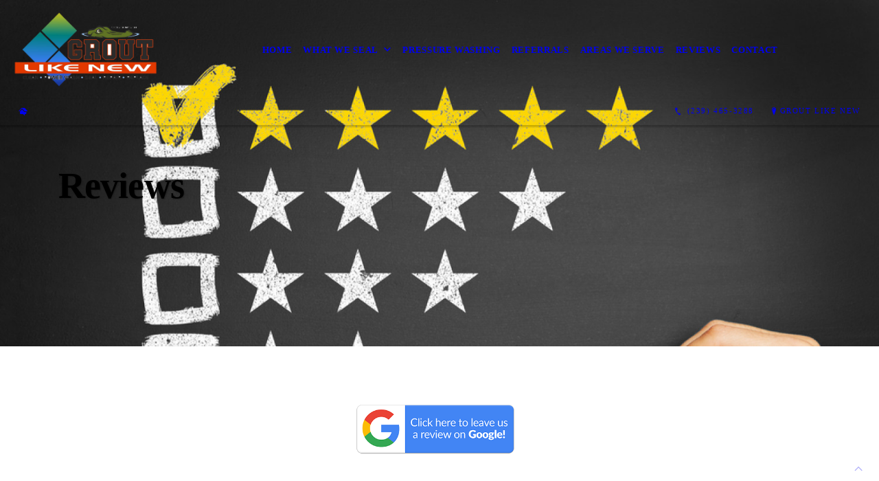

--- FILE ---
content_type: text/html; charset=UTF-8
request_url: https://groutlikenewswfl.com/reviews/
body_size: 9751
content:
<!DOCTYPE html>
<!DOCTYPE html PUBLIC "-//W3C//DTD HTML 4.01 Transitional//EN" "http://www.w3.org/TR/html4/loose.dtd">

<html lang="en" class="ts_v3 charlotte_theme tsTheme_17 luna_theme unknown-os" ng-app="themeApp" >
<head>
	<meta http-equiv="Content-Type" content="text/html; charset=utf-8">
    <meta http-equiv="X-UA-Compatible" content="IE=Edge">
    <meta name="viewport" content="width=device-width, initial-scale=1.0, user-scalable=no" />
    <title>Reviews | Grout Like New</title>

    <!-- preconnecting / preloading -->
    <link rel="preconnect" as="style" id="jquery-ui-css-preload" href="//ajax.googleapis.com/ajax/libs/jqueryui/1.11.2/themes/smoothness/jquery-ui.min.css?ver=248_11" crossorigin/>
    <!-- end of preconnecting / preloading -->

    <!-- links to styles -->
    <link rel="stylesheet" id="jquery-ui-css"  href="//ajax.googleapis.com/ajax/libs/jqueryui/1.11.2/themes/smoothness/jquery-ui.min.css?ver=248_11" type="text/css" media="all" />


    <!-- from beacon-easton theme definition front_actions() -->
    <link rel="preconnect" id="Source-Sans-Pro-css-preconnect" href="https://fonts.googleapis.com/css?family=Source+Sans+Pro%3A400%2C700&#038;ver=248_11" />
<link rel="stylesheet" id="Source-Sans-Pro-css" href="https://fonts.googleapis.com/css?family=Source+Sans+Pro%3A400%2C700&#038;ver=248_11" type="text/css" media="all"/>
<link rel="stylesheet" id="theme-css" href="https://groutlikenewswfl.com/cms_websites/css/dist/beacon-theme_charlotte/theme.css?ver=1" type="text/css" media="all and (min-width:0px)"/>
<link rel="stylesheet" id="customize-css" href="https://groutlikenewswfl.com/cms_websites/cms_theme_custom_css.php?ver=248_11" type="text/css" media="all"/>
<!-- from _the_list -->

    <!-- general links to JS for all themes-->
    <!-- <script type="text/javascript" src="https://code.jquery.com/jquery-1.12.4.min.js"></script> -->
    <!-- <script type="text/javascript" src="https://code.jquery.com/jquery-migrate-1.4.1.min.js"></script> -->
    <!-- <script type="text/javascript" src="https://tsm-js.s3.amazonaws.com/jquery.validate.js?ver=248_11"></script> -->
    <!-- <script type="text/javascript" src="https://ajax.googleapis.com/ajax/libs/jqueryui/1.11.2/jquery-ui.min.js?ver=248_11"></script> -->
    <!-- from current/wp-content/themes/tsm-theme-1/plugins/_the_list/_the_list.php -->
    <!-- <script type="text/javascript" src="https://tsm-js.s3.amazonaws.com/jquery.sonar.min.js?ver=248_11"></script> -->
    <!-- <script type="text/javascript" src="https://groutlikenewswfl.com/wp-content/themes/beacon-easton/js/nwmatcher.js"></script> -->
    <!-- <script type="text/javascript" src="https://groutlikenewswfl.com/wp-content/themes/beacon-easton/js/modernizr-custom-11917.js"></script> -->

    <script type="text/javascript" src="https://groutlikenewswfl.com/cms_websites/js/dist/shared/external/scripts.min.js"></script>

<script type="text/javascript" src="https://groutlikenewswfl.com/cms_websites/tools/AdminBarAnalytics/js/external-tracking.min.js"></script>
<link rel="shortcut icon" sizes="16x16 32x32 64x64" href="/files/2023/09/TS-App-logo.png?w=196&h=196&zc=0">
<meta property="og:image" content="/files/shutterstock/2024/05/shutterstock_252218929_1715702305_e158a6b3e077cdb7f5923c5cb50395edcf.jpg"/>
<meta property="og:title" content="Reviews | Grout Like New"/>
<meta property="og:site_name" content="Grout Like New"/>
<meta property="og:type" content="website"/>
<meta property="og:url" content="https://groutlikenewswfl.com/reviews"/>
<meta property="og:description" content=""/>
<meta name="description" itemprop="description" content="" />
<link rel="canonical" href="https://groutlikenewswfl.com/reviews" />
<link rel="stylesheet" id="custom-css-css" href="https://groutlikenewswfl.com/cms_websites/cms_custom_css.php?ver=248_11" type="text/css" media="all"/>
<!-- Conversion Pixel - TI GROUTL001_NC_Charlotte_Grout Like New_CV Pixel - DO NOT MODIFY -->
<script src="https://secure.adnxs.com/px?id=1730041&t=1" type="text/javascript"></script>
<!-- End of Conversion Pixel -->


<!-- Segment Pixel - [object Object] - DO NOT MODIFY -->
<script src="https://secure.adnxs.com/seg?t=1&add=35108694" type="text/javascript"></script>
<!-- End of Segment Pixel -->






<script>
(function($) {
/*** Copyright 2012, Digital Fusion Licensed under the MIT license. http://teamdf.com/jquery-plugins/license/ @author Sam Sehnert@desc A small plugin that checks whether elements are within the user visible viewport of a web browser. only accounts for vertical position, not horizontal.*/
$.fn.visible = function(partial) {

var $t            = $(this),
$w            = $(window),
viewTop       = $w.scrollTop(),
viewBottom    = viewTop + $w.height(),
_top          = $t.offset().top,
_bottom       = _top + $t.height(),
compareTop    = partial === true ? _bottom : _top,
compareBottom = partial === true ? _top : _bottom;

return ((compareBottom <= viewBottom) && (compareTop >= viewTop));

};
})(jQuery);

$(window).scroll(function(event) {
$(".tsD_comeIn .tsI").each(function(i, el) {
var el = $(el);
if (el.visible(true)) {
el.addClass("come-in"); 
} 
});
});

$(window).scroll(function(event) {
$(".tsD_slideInRight .tsI").each(function(i, el) {
var el = $(el);
if (el.visible(true)) {
el.addClass("slide-in-right"); 
} 
});
});

$(window).scroll(function(event) {
$(".tsD_slideInLeft").each(function(i, el) {
var el = $(el);
if (el.visible(true)) {
el.addClass("slide-in-left"); 
} 
});
});
</script>
<script type="text/javascript">
//<![CDATA[
    var b2b = {
        'isTestingUser' : 0,
        'tag':'248_11',
        'theme': 'beacon-theme_charlotte',
        'blog_id': '',
        'website_id': 79136,
        'CID':'', // later
        'gaId':'Enter GA ID',
        'page_type': '',
        'isPage': '',
        'post_id': '864275',
        'home_url':'https://groutlikenewswfl.com',
        'admin_url':'',
        'plugins_url':'',
        'basename':'index.php',
        'isMobile':0,
        'isTablet':0,
        'isFrontPage': 0,
        'isPost':0,
        'isSuperAdmin':0,
        'isBeacon':1,
        'isB2Badmin':0,
        'hasStore':0,
        'primary_menu': 0 ,
        'qstr':[],
        'containerClasses':{},
        'post_password_required':0,
        'onFly':0
    };
//]]>
</script>
    <script type="text/javascript">
				window.b2b = window.b2b || {};
				window.b2b.GA = {"accounts":["Enter GA ID","UA-26792682-1"]};
		</script>
<script type="text/javascript">
    var analyticsFileTypes = [''];
    var analyticsSnippet = 'enabled';
</script>

<script type="text/javascript">
    var _gaq = _gaq || [];
    _gaq.push(['_setAccount', 'Enter GA ID']);
    _gaq.push(['_addDevId', 'i9k95']); // Google Analyticator App ID with Google
    _gaq.push(['_setCampaignCookieTimeout', 0]);

    _gaq.push(['_trackPageview']);

    _gaq.push(['_setAccount', 'UA-26792682-1']);
_gaq.push(['_setCampaignCookieTimeout', 0]);
_gaq.push(['_trackPageview']);

    (function() {
        var ga = document.createElement('script'); ga.type = 'text/javascript'; ga.async = true;
        ga.src = ('https:' == document.location.protocol ? 'https://ssl' : 'http://www') + '.google-analytics.com/ga.js';
        var s = document.getElementsByTagName('script')[0]; s.parentNode.insertBefore(ga, s);
    })();
</script>

        <!-- Master Google tag (gtag.js) -->
            <script async src="https://www.googletagmanager.com/gtag/js?id=G-PF8RFHR03F"></script>
            <script>
            window.dataLayer = window.dataLayer || [];
            function gtag(){dataLayer.push(arguments);}
            gtag('js', new Date());
            gtag('config', 'G-PF8RFHR03F');
        </script>


            <!-- Ga4 Script-->
            <!-- Elapsed Time: 0.0023298263549805s -->
            <script async src="https://www.googletagmanager.com/gtag/js?id=G-HEMSCTZW5Z"></script>
            <script> window.dataLayer = window.dataLayer || []; function gtag(){dataLayer.push(arguments);} gtag('js', new Date()); gtag('config', 'G-HEMSCTZW5Z'); </script>


        <!-- Custom CTC & CTD events -->
        <script>
            document.addEventListener('DOMContentLoaded', function () {
                document.querySelectorAll("a[href^='tel']").forEach(function(el){
                    el.addEventListener('click', function (event) {
                        gtag('event', 'call_click');
                    });
                });
                document.querySelectorAll("a[href^='https://maps.google.com/maps']").forEach(function(el){
                    el.addEventListener('click', function (event) {
                        gtag('event', 'directions_click');
                    });
                });
            }, false);
        </script>

</head>
<body id="top"class="tsi-app-active page page-id-864275 page-template-default ve-iframe beacon unknown">
<div id="wrapper" class="tsW">
    <header class="tsH expand">
        <div class="tsH_wrp">
            
<div id='_the_logo' class='_is_plugin header-logo' slug='_the_logo' data-extra-args='{"section":"header"}'>
<h2 class='logo logo-v2'>
<div data-numslots="1" class="logo-variation logo-variation-header"><div  class="logo-slot pct100 slot_0 slot-type-image align-center"><a class="ve_no_url" href="https://groutlikenewswfl.com" title="Grout Like New" rel="home"><img  src="/files/2023/09/Logo.png" /></a></div></div><div data-numslots="1" class="logo-variation logo-variation-mobile"><div  class="logo-slot pct100 slot_0 slot-type-image align-center"><a class="ve_no_url" href="https://groutlikenewswfl.com" title="Grout Like New" rel="home"><img  src="/files/2023/09/Logo.png" /></a></div></div>
</h2></div>
            <div id="access" class="original_access">
                <div class="menu align-center">
            <ul id="menu-primary-menu" rel="dennis" class="sf-menu sf-menu_bg"><li class=" menu-item menu-item-903520 menu-item-object-page menu-item-type-  page_item page-item-811063" id="menu-item-903520"><a href="https://groutlikenewswfl.com/">Home</a></li><li class=" menu-item menu-item-has-children menu-item-903536 menu-item-object-custom menu-item-type-custom " id="menu-item-903536"><a href="#">What we Seal</a><ul class="sub-menu"><li class=" menu-item menu-item-903530 menu-item-object-page menu-item-type-post_type " id="menu-item-903530"><a href="https://groutlikenewswfl.com/tile-and-grout/">Tile and Grout</a></li><li class=" menu-item menu-item-903531 menu-item-object-page menu-item-type-post_type " id="menu-item-903531"><a href="https://groutlikenewswfl.com/flooring/">Flooring</a></li><li class=" menu-item menu-item-903532 menu-item-object-page menu-item-type-post_type " id="menu-item-903532"><a href="https://groutlikenewswfl.com/stone-and-brick/">Stone and Brick</a></li></ul>
                        </li><li class=" menu-item menu-item-903533 menu-item-object-page menu-item-type-post_type " id="menu-item-903533"><a href="https://groutlikenewswfl.com/pressure-washing/">Pressure Washing</a></li><li class=" menu-item menu-item-903534 menu-item-object-page menu-item-type-post_type " id="menu-item-903534"><a href="https://groutlikenewswfl.com/referrals/">Referrals</a></li><li class=" menu-item menu-item-940935 menu-item-object-page menu-item-type-post_type " id="menu-item-940935"><a href="https://groutlikenewswfl.com/areas-we-serve/">Areas We Serve</a></li><li class=" menu-item menu-item-960224 menu-item-object-page menu-item-type-post_type current-menu-item current_page_item" id="menu-item-960224"><a href="https://groutlikenewswfl.com/reviews/">Reviews</a></li><li class=" menu-item menu-item-903535 menu-item-object-page menu-item-type-post_type " id="menu-item-903535"><a href="https://groutlikenewswfl.com/contact/">Contact</a></li></ul>
        </div>            </div>

            <button type="button" class="tsC_open tsH_navTrig trigger" data-target="tsM" title="Open Menu"></button>
        </div>

        <div class="tsSC transition tsflex " >
            <ul class="social-media-links"><li class="custom-social-1"><a href="https://www.homeadvisor.com/rated.GroutLikeNew.105985347.html" title="Angi" target="_blank" ></a></li></ul>
<aside class="tsCntct "><ul class="tsCntct_list transition"><li class="tsPhone "><a href="tel:(239) 465-3288" data-icon="A" title="(239) 465-3288" class="primary tsC_Btn tsHidden"><span> </b>(239) 465-3288</span></a></li><li class="tsAddress tsi-address "><a href="https://maps.google.com/maps?daddr=, Fort Myers, FL 33901" data-icon="M" title="https://maps.google.com/maps?daddr=, Fort Myers, FL 33901" target="_blank" class="primary tsC_Btn">Grout Like New</a></li></ul></aside>
        </div>

        
    </header>

    <main class="tsC  ">
<div class='full_width_content section_content content_bg wrp_color_bg'><div class='section w1060'><!-- Start block charlotte_parallax_1 -->
<!-- charlotte_parallax_1 new RENDER -->
<section id='section_1'
            class='tsB tsT_parallax p1 promo_colors nCol tsX widescreen_2-4_1 large  not_well '>

<article id='a3-1' class='tsI transition item_1 animate txt_ yImg nLk yHds yOvr'>
                <div class='tsX tsXa' style='' data-jarallax data-speed='0.2' data-img-position='50% 50%'>
                    <img class='jarallax-img' src='/files/shutterstock/2024/05/shutterstock_252218929_1715702305_e158a6b3e077cdb7f5923c5cb50395edcf.jpg?w=1600&a=t'/>
                </div>
                <div class='tsX tsXb' ></div><div class='tsI_wrp' ><div class='tsI_cptn'>
                 <div class='tsI_txt'>
<header class='tsI_hds '>
<H1 class='tsI_hd'>Reviews</H1>
</header></div></div></div></article></section>
<!-- end of charlotte_parallax_1 new RENDER --><!-- End block --><!-- Start block charlotte_article_1 -->
<!-- charlotte_article_1 new RENDER -->
<section id='section_2'
            class='tsB tsT_article a1 tsflex col_1 square_1_1 large not_well '>
<div class='tsR'>

<article class='tsI item_1 center nHero nImg nHds yDsc nHd nShd nLk' data-aos='fade-up' data-aos-once='true' ><div class='tsI_wrp' ><div class='tsI_txt'>
<header class='tsI_hds '>
</header>
<div class='tsI_dsc_wrp '><div class='tsI_dsc'><p><center><a href="https://www.google.com/search?q=(239)+465-3288&rlz=1C1GCEU_enUS1035US1035&oq=(239)+465-3288&gs_lcrp=EgZjaHJvbWUyBggAEEUYOdIBBzI3MWowajeoAgCwAgA&sourceid=chrome&ie=UTF-8&bshm=rime/1" target="_blank"><img src="/files/2024/05/click-to-leave-review-small.png" style="width:15rem; max-width:100%;"></a></center></p></div></div></div></div></article></div></section>
<!-- end of charlotte_article_1 new RENDER --><!-- End block --><!-- Start block charlotte_testimonials_2 -->
<!-- charlotte_photo_gallery_2 new RENDER -->
<section id='section_0'
            class='tsB tsT_testimonials_2 c_3 small
            square_1_1  not_well'><style></style><div class='slick-wrap' data-settings='[]'>
                        <div class='slick-slides autoHeight' id='slick-slides-3' data-slick='{"slidesToShow": 3,"responsive":[{"breakpoint": 1208,"settings": {"slidesToShow": 2}},{"breakpoint": 1024,"settings": {"slidesToShow": 2}},{"breakpoint": 850,"settings": {"slidesToShow": 1}}]}'>
<article class='tsI item_ nHero center nImg yHds yDsc yHd nShd nLk yLbl' data-aos='fade-up' data-aos-once='true'><div class='tsI_wrp'><div class='tsI_cptn'><div class='tsI_txt'><h3 class='tsI_stars' title='5'></h3><div class='tsI_dsc '><span class='icon-quote'></span><p>Grout Like New/Charlie Wolffe does amazing work!  He repaired, regrouted and sealed our shower and bath.  They look so good, thank you Charlie.  He is highly skilled, professional, polite and very communicative (easy to schedule/communicate with regarding estimate and scheduling).  We have other areas of our home and lanai that we look forward to having him work on in the future.  Highly recommend!</p></div><div class='tsI_hds_wrp'>
<header class='tsI_hds '>
<h4 class='tsI_hd'>Sara Dust</h4>
</header></div></div></div></div></article>
<article class='tsI item_ nHero center nImg yHds yDsc yHd nShd nLk yLbl' data-aos='fade-up' data-aos-once='true'><div class='tsI_wrp'><div class='tsI_cptn'><div class='tsI_txt'><h3 class='tsI_stars' title='5'></h3><div class='tsI_dsc '><span class='icon-quote'></span><p>Incredible work ethic, can&#39;t say better things about the outcome of our floors! Charlie is the guy. Thank you so much for the professional, timely service. We will tell all our friends about you!</p></div><div class='tsI_hds_wrp'>
<header class='tsI_hds '>
<h4 class='tsI_hd'>Aimee PAC</h4>
</header></div></div></div></div></article>
<article class='tsI item_ nHero center nImg yHds yDsc yHd nShd nLk yLbl' data-aos='fade-up' data-aos-once='true'><div class='tsI_wrp'><div class='tsI_cptn'><div class='tsI_txt'><h3 class='tsI_stars' title='5'></h3><div class='tsI_dsc '><span class='icon-quote'></span><p>Impressive job done by a knowledgeable, courteous, professional. I definitely recommend this company.</p></div><div class='tsI_hds_wrp'>
<header class='tsI_hds '>
<h4 class='tsI_hd'>Dixie</h4>
</header></div></div></div></div></article>
<article class='tsI item_ nHero center nImg yHds yDsc yHd nShd nLk yLbl' data-aos='fade-up' data-aos-once='true'><div class='tsI_wrp'><div class='tsI_cptn'><div class='tsI_txt'><h3 class='tsI_stars' title='5'></h3><div class='tsI_dsc '><span class='icon-quote'></span><p>Charlie Wolffe does a fantastic job. He is meticulous on detail and the results show. Had him do my shower & driveway.<br>He&#39;s coming back to do my floors!</p></div><div class='tsI_hds_wrp'>
<header class='tsI_hds '>
<h4 class='tsI_hd'>Robin Fred</h4>
</header></div></div></div></div></article>
<article class='tsI item_ nHero center nImg yHds yDsc yHd nShd nLk yLbl' data-aos='fade-up' data-aos-once='true'><div class='tsI_wrp'><div class='tsI_cptn'><div class='tsI_txt'><h3 class='tsI_stars' title='5'></h3><div class='tsI_dsc '><span class='icon-quote'></span><p>Absolutely the most professional grout and tile repair company in SWFL. These guys are highly skilled at what they do, and you are lucky if you get them to come service your property. I thought I was going to have to replace my entire floor and these guys literally saved me from doing that .<br>They don&#39;t stop working until the job is 100% finished and they complete from A to Z .<br>I can not thank Grout Like New enough for saving my floors.<br>These guys  are the real deal.</p></div><div class='tsI_hds_wrp'>
<header class='tsI_hds '>
<h4 class='tsI_hd'>Marco Island Express</h4>
</header></div></div></div></div></article>
<article class='tsI item_ nHero center nImg yHds yDsc yHd nShd nLk yLbl' data-aos='fade-up' data-aos-once='true'><div class='tsI_wrp'><div class='tsI_cptn'><div class='tsI_txt'><h3 class='tsI_stars' title='5'></h3><div class='tsI_dsc '><span class='icon-quote'></span><p>Charlie and Elijah were Excellent!! They took a 50 year old tile and made it look brand new!! They were very professional, on time, very nice to work with. I highly recommend them. Excellent young men, doing excellent work!!</p></div><div class='tsI_hds_wrp'>
<header class='tsI_hds '>
<h4 class='tsI_hd'>Angela Norris</h4>
</header></div></div></div></div></article>
<article class='tsI item_ nHero center nImg yHds yDsc yHd nShd nLk yLbl' data-aos='fade-up' data-aos-once='true'><div class='tsI_wrp'><div class='tsI_cptn'><div class='tsI_txt'><h3 class='tsI_stars' title='5'></h3><div class='tsI_dsc '><span class='icon-quote'></span><p>Grout Like New cleaned and sealed our floors today and I couldn&#39;t wait to write a review. We have been impressed by their professionalism throughout the entire process. Charley was prompt in showing up to give a very reasonable estimate. When we accepted his proposal he set a date and time when the would arrive to do the job. They showed up on time. The crew was very polite and  professional.  They gave us an estimate of when they would be done and were again right on time. The job the did exceeded our expectations. Our floor and grout looks better then we imagined.</p></div><div class='tsI_hds_wrp'>
<header class='tsI_hds '>
<h4 class='tsI_hd'>Robert Lichy</h4>
</header></div></div></div></div></article>
<article class='tsI item_ nHero center nImg yHds yDsc yHd nShd nLk yLbl' data-aos='fade-up' data-aos-once='true'><div class='tsI_wrp'><div class='tsI_cptn'><div class='tsI_txt'><h3 class='tsI_stars' title='5'></h3><div class='tsI_dsc '><span class='icon-quote'></span><p>Carmine and Charlie did an outstanding job with the cleaning of our tile floors!! They look brand new!! We were amazed!!  They even repaired a few broken tile for us!! We highly recommend them for all your tile needs!! ⭐️⭐️⭐️⭐️⭐️</p></div><div class='tsI_hds_wrp'>
<header class='tsI_hds '>
<h4 class='tsI_hd'>Maryanne Mascia</h4>
</header></div></div></div></div></article>
<article class='tsI item_ nHero center nImg yHds yDsc yHd nShd nLk yLbl' data-aos='fade-up' data-aos-once='true'><div class='tsI_wrp'><div class='tsI_cptn'><div class='tsI_txt'><h3 class='tsI_stars' title='5'></h3><div class='tsI_dsc '><span class='icon-quote'></span><p>Carmine and crew came in finished an hour early and our tile<br>And grout look like a new install and the floors<br>Are 6 years old. Everything back in place. Highly recommended. Wish I had taken before pictures can&#39;t say enough about them.</p></div><div class='tsI_hds_wrp'>
<header class='tsI_hds '>
<h4 class='tsI_hd'>F B</h4>
</header></div></div></div></div></article>
<article class='tsI item_ nHero center nImg yHds yDsc yHd nShd nLk yLbl' data-aos='fade-up' data-aos-once='true'><div class='tsI_wrp'><div class='tsI_cptn'><div class='tsI_txt'><h3 class='tsI_stars' title='5'></h3><div class='tsI_dsc '><span class='icon-quote'></span><p>Recently moved into a new build home. The warranty company recommended we seal our grout. Found this company during a Google search. They came out the day I called to give me an estimate. They are very fair with pricing compared to other estimates I got. They came out the next week and sealed all of the grout in our house in just a few hours. It looks great, and they were very easy to work with!</p></div><div class='tsI_hds_wrp'>
<header class='tsI_hds '>
<h4 class='tsI_hd'>Brad Harrison</h4>
</header></div></div></div></div></article>
<article class='tsI item_ nHero center nImg yHds yDsc yHd nShd nLk yLbl' data-aos='fade-up' data-aos-once='true'><div class='tsI_wrp'><div class='tsI_cptn'><div class='tsI_txt'><h3 class='tsI_stars' title='5'></h3><div class='tsI_dsc '><span class='icon-quote'></span><p>The project consisted of scraping about 500 sf of old deteriorated grout, replacing with new grout & sealer.  These guys are fabulous - prompt, reliable, knowledgeable and professional in every way. Their pricing was competitive and fair. And, from the looks of other reviews, this is habit with them. So nice to find a Florida contractor that&#39;s this good.</p></div><div class='tsI_hds_wrp'>
<header class='tsI_hds '>
<h4 class='tsI_hd'>Mark & Marisa Ruhe</h4>
</header></div></div></div></div></article>
<article class='tsI item_ nHero center nImg yHds yDsc yHd nShd nLk yLbl' data-aos='fade-up' data-aos-once='true'><div class='tsI_wrp'><div class='tsI_cptn'><div class='tsI_txt'><h3 class='tsI_stars' title='5'></h3><div class='tsI_dsc '><span class='icon-quote'></span><p>The Charlie and Carmine team at Grout Like New did exactly what the name of their company is.  They made our Grout and Tiles like new.  They were here in our home from 8 a.m. to 6 p.m. They moved all the furniture and when finished put everything back exactly like it was.  I was so impressed with them and they were both very pleasant to work with.  I would highly recommend them.  Joan Campagna</p></div><div class='tsI_hds_wrp'>
<header class='tsI_hds '>
<h4 class='tsI_hd'>Joan Campagna</h4>
</header></div></div></div></div></article>
<article class='tsI item_ nHero center nImg yHds yDsc yHd nShd nLk yLbl' data-aos='fade-up' data-aos-once='true'><div class='tsI_wrp'><div class='tsI_cptn'><div class='tsI_txt'><h3 class='tsI_stars' title='5'></h3><div class='tsI_dsc '><span class='icon-quote'></span><p>BEST GROUT AND TILE GUYS AROUND!</p></div><div class='tsI_hds_wrp'>
<header class='tsI_hds '>
<h4 class='tsI_hd'>Zannos Grekos</h4>
</header></div></div></div></div></article>
<article class='tsI item_ nHero center nImg yHds yDsc yHd nShd nLk yLbl' data-aos='fade-up' data-aos-once='true'><div class='tsI_wrp'><div class='tsI_cptn'><div class='tsI_txt'><h3 class='tsI_stars' title='5'></h3><div class='tsI_dsc '><span class='icon-quote'></span><p>These guys are honest and professional. I&#39;d recommend them to anyone who wants it done once and done right.</p></div><div class='tsI_hds_wrp'>
<header class='tsI_hds '>
<h4 class='tsI_hd'>Jason Andrews</h4>
</header></div></div></div></div></article></div><div class='slick-nav' id='slick-nav-3' ></div></section>
<!-- end of charlotte_photo_gallery_2 new RENDER --><!-- End block --><!-- Start block charlotte_testimonials_2 -->
<!-- charlotte_photo_gallery_2 new RENDER -->
<section id='section_0'
            class='tsB tsT_testimonials_2 c_3 small
            square_1_1  not_well'><style></style><div class='slick-wrap' data-settings='[]'>
                        <div class='slick-slides autoHeight' id='slick-slides-4' data-slick='{"slidesToShow": 3,"responsive":[{"breakpoint": 1208,"settings": {"slidesToShow": 2}},{"breakpoint": 1024,"settings": {"slidesToShow": 2}},{"breakpoint": 850,"settings": {"slidesToShow": 1}}]}'>
<article class='tsI item_ nHero center nImg yHds yDsc yHd yShd nLk yLbl' data-aos='fade-up' data-aos-once='true'><div class='tsI_wrp'><div class='tsI_cptn'><div class='tsI_txt'><h3 class='tsI_stars' title='5'></h3><div class='tsI_dsc '><span class='icon-quote'></span><p>Charley is amazing. Young guy with a HUGE focus on great customer service. Always on time and a great communicator. His work was timely and fabulous.</p></div><div class='tsI_hds_wrp'>
<header class='tsI_hds '>
<h4 class='tsI_hd'>Ken L.</h4>
<h4 class='tsI_sh'>Naples, FL</h4>
</header></div></div></div></div></article>
<article class='tsI item_ nHero center nImg yHds yDsc yHd yShd nLk yLbl' data-aos='fade-up' data-aos-once='true'><div class='tsI_wrp'><div class='tsI_cptn'><div class='tsI_txt'><h3 class='tsI_stars' title='5'></h3><div class='tsI_dsc '><span class='icon-quote'></span><p>Charlie and Elijah did an amazing job on my home. I was very unhappywith my travertine floors before they came but afterwards my home looked like a brand new home. They cleaned , grouted and polished the travertine floors , multiple bathroom floors and my outdoor patio as well. It feels like a new home. Iâ m so happy with their work and they are so respectful , and professional was at my house for 3 days almost 30 hours or more and they was quiet as possible ! Would highly recommend this company !!!!</p></div><div class='tsI_hds_wrp'>
<header class='tsI_hds '>
<h4 class='tsI_hd'>Tyler K.</h4>
<h4 class='tsI_sh'>North Fort Myers, FL</h4>
</header></div></div></div></div></article>
<article class='tsI item_ nHero center nImg yHds yDsc yHd yShd nLk yLbl' data-aos='fade-up' data-aos-once='true'><div class='tsI_wrp'><div class='tsI_cptn'><div class='tsI_txt'><h3 class='tsI_stars' title='5'></h3><div class='tsI_dsc '><span class='icon-quote'></span><p>Groutman Paul - very professional and very friendly ... we would recommend and hire him again ... Judy Ivan</p></div><div class='tsI_hds_wrp'>
<header class='tsI_hds '>
<h4 class='tsI_hd'>Larry I.</h4>
<h4 class='tsI_sh'>The Villages, FL</h4>
</header></div></div></div></div></article>
<article class='tsI item_ nHero center nImg yHds yDsc yHd yShd nLk yLbl' data-aos='fade-up' data-aos-once='true'><div class='tsI_wrp'><div class='tsI_cptn'><div class='tsI_txt'><h3 class='tsI_stars' title='5'></h3><div class='tsI_dsc '><span class='icon-quote'></span><p>Does clean work and explains maintenance</p></div><div class='tsI_hds_wrp'>
<header class='tsI_hds '>
<h4 class='tsI_hd'>Norman G.</h4>
<h4 class='tsI_sh'>The Villages Florida, FL</h4>
</header></div></div></div></div></article>
<article class='tsI item_ nHero center nImg yHds yDsc yHd yShd nLk yLbl' data-aos='fade-up' data-aos-once='true'><div class='tsI_wrp'><div class='tsI_cptn'><div class='tsI_txt'><h3 class='tsI_stars' title='5'></h3><div class='tsI_dsc '><span class='icon-quote'></span><p>I cannot say enough great things about Grout Like New. Both Charlie and Carmine both did an amazing job on both of my showers, which are 14 years old. I was so embarrassed and disgusted with the look of my shower tiles and grout, but they now look incredible and brand new. Charlie was not only reliable and professional, but he charged me $1000 less than another grout company. Do not hesitate to call Grout Like New; you will not be disappointed.</p></div><div class='tsI_hds_wrp'>
<header class='tsI_hds '>
<h4 class='tsI_hd'>Lainie M.</h4>
<h4 class='tsI_sh'>Cape Coral, FL</h4>
</header></div></div></div></div></article>
<article class='tsI item_ nHero center nImg yHds yDsc yHd yShd nLk yLbl' data-aos='fade-up' data-aos-once='true'><div class='tsI_wrp'><div class='tsI_cptn'><div class='tsI_txt'><h3 class='tsI_stars' title='5'></h3><div class='tsI_dsc '><span class='icon-quote'></span><p>Great guys to work with.</p></div><div class='tsI_hds_wrp'>
<header class='tsI_hds '>
<h4 class='tsI_hd'>Kay M.</h4>
<h4 class='tsI_sh'>Bonita Springs, FL</h4>
</header></div></div></div></div></article>
<article class='tsI item_ nHero center nImg yHds yDsc yHd yShd nLk yLbl' data-aos='fade-up' data-aos-once='true'><div class='tsI_wrp'><div class='tsI_cptn'><div class='tsI_txt'><h3 class='tsI_stars' title='5'></h3><div class='tsI_dsc '><span class='icon-quote'></span><p>Quick response to lead, scheduled us within the needed time. Was professional, clean and would recommend them to others.</p></div><div class='tsI_hds_wrp'>
<header class='tsI_hds '>
<h4 class='tsI_hd'>Kimberly T.</h4>
<h4 class='tsI_sh'>Naples, FL</h4>
</header></div></div></div></div></article>
<article class='tsI item_ nHero center nImg yHds yDsc yHd yShd nLk yLbl' data-aos='fade-up' data-aos-once='true'><div class='tsI_wrp'><div class='tsI_cptn'><div class='tsI_txt'><h3 class='tsI_stars' title='5'></h3><div class='tsI_dsc '><span class='icon-quote'></span><p>Great work</p></div><div class='tsI_hds_wrp'>
<header class='tsI_hds '>
<h4 class='tsI_hd'>Maggie B.</h4>
<h4 class='tsI_sh'>Naples, FL</h4>
</header></div></div></div></div></article>
<article class='tsI item_ nHero center nImg yHds yDsc yHd yShd nLk yLbl' data-aos='fade-up' data-aos-once='true'><div class='tsI_wrp'><div class='tsI_cptn'><div class='tsI_txt'><h3 class='tsI_stars' title='5'></h3><div class='tsI_dsc '><span class='icon-quote'></span><p>Very efficient and happy with finish</p></div><div class='tsI_hds_wrp'>
<header class='tsI_hds '>
<h4 class='tsI_hd'>Kathy G.</h4>
<h4 class='tsI_sh'>Fort Myers, FL</h4>
</header></div></div></div></div></article>
<article class='tsI item_ nHero center nImg yHds yDsc yHd yShd nLk yLbl' data-aos='fade-up' data-aos-once='true'><div class='tsI_wrp'><div class='tsI_cptn'><div class='tsI_txt'><h3 class='tsI_stars' title='5'></h3><div class='tsI_dsc '><span class='icon-quote'></span><p>FIVE STARS! THANK YOU CHARLIE AND CARMINE. Very Dependable., On Time, Quality Work, Courteous Service. and Reasonably priced. Our floor looks like new.</p></div><div class='tsI_hds_wrp'>
<header class='tsI_hds '>
<h4 class='tsI_hd'>Karen J.</h4>
<h4 class='tsI_sh'>Fort Myers, FL</h4>
</header></div></div></div></div></article></div><div class='slick-nav' id='slick-nav-4' ></div></section>
<!-- end of charlotte_photo_gallery_2 new RENDER --><!-- End block --><!-- Start block charlotte_article_1 -->
<!-- charlotte_article_1 new RENDER -->
<section id='section_5'
            class='tsB tsT_article a1 tsflex col_1 square_1_1 large not_well '>
<div class='tsR'>

<article class='tsI item_1 center nHero nImg nHds nDsc nHd nShd yLk' data-aos='fade-up' data-aos-once='true' ><a class='tsI_wrp' href='/contact/' target='_self' ><div class='tsI_txt'>
<header class='tsI_hds '>
</header></div><div class='tsI_btn btn_1  btn_md transition'> Contact Us</div></a></article></div></section>
<!-- end of charlotte_article_1 new RENDER --><!-- End block --></div></div></main>

<footer class="tsF" rel="footer">
    <section class="tsF_section section_content tsflex">
        <div class="section w1060">
            <div class="tsB tsT_plugin tsT_article tsT_footer tsflex col_3 small not_well">
                <div class="tsR">
                                    </div>
            </div>
        </div>
    </section>
    <section class="tsF_section brand tsflex">
        <div class="tsR">
            
<div id='_the_logo' class='_is_plugin footer-logo' slug='_the_logo' data-extra-args='{"section":"footer"}'>
<h2 class='logo logo-v2'>
<div data-numslots="1" class="logo-variation logo-variation-footer"><div  class="logo-slot pct100 slot_0 slot-type-image align-center"><a class="ve_no_url" href="https://groutlikenewswfl.com" title="Grout Like New" rel="home"><img  src="/files/2023/09/Logo.png" /></a></div></div>
</h2></div>        </div>
    </section>
    <hr>
    <section class="tsF_section copyright tsflex">
        <div class="tsR">
            
<address class="tsF_copyright">
	Copyright &copy; 2026 Grout Like New, all rights reserved.
	<br><span class='footer-city-state-zip-address footer-address'><span>Fort Myers</span>,&nbsp;<span>FL</span>&nbsp;<span>33901</span>&nbsp;&nbsp;</span>
            <span class='footer-phone-address footer-address'>
                (239) 465-3288
            </span>
            
</address>
        </div>
    </section>
    <section class="tsF_section bottom social tsflex">
        <div class="tsR">
            <div class="tsF_col">
                <ul class="social-media-links"><li class="custom-social-1"><a href="https://www.homeadvisor.com/rated.GroutLikeNew.105985347.html" title="Angi" target="_blank" ></a></li></ul>            </div>
            <div class="tsF_col">
                <button type="button" class="tsC_open tsC_Btn tsF_navTrig trigger transition" data-target="tsM" title="Open Menu"> Menu</button>
            </div>
        </div>
    </section>

    </footer>
</div>


<a class="tsC_Btn to-top scrollBtn" href="#top"></a>

<nav id="tsM" class="tsM transition triggered">
    <div class="tsM_wrp">
        <button type="button" class="tsC_close trigger transition icon-close" data-target="tsM" title="Close Menu"></button>
        <div class="tsM_bdy">
            <section class="tsM_sec social">
                <ul class="social-media-links"><li class="custom-social-1"><a href="https://www.homeadvisor.com/rated.GroutLikeNew.105985347.html" title="Angi" target="_blank" ></a></li></ul>            </section>
            <!--             <h6 class="tsB_hd"><span>Menu</span></h6> -->
            <section class="tsM_sec">
                <div id="access" class="original_access">
                    <div class="menu align-center">
            <ul id="menu-primary-menu" rel="dennis" class="sf-menu sf-menu_bg"><li class=" menu-item menu-item-903520 menu-item-object-page menu-item-type-  page_item page-item-811063" id="menu-item-903520"><a href="https://groutlikenewswfl.com/">Home</a></li><li class=" menu-item menu-item-has-children menu-item-903536 menu-item-object-custom menu-item-type-custom " id="menu-item-903536"><a href="#">What we Seal</a><ul class="sub-menu"><li class=" menu-item menu-item-903530 menu-item-object-page menu-item-type-post_type " id="menu-item-903530"><a href="https://groutlikenewswfl.com/tile-and-grout/">Tile and Grout</a></li><li class=" menu-item menu-item-903531 menu-item-object-page menu-item-type-post_type " id="menu-item-903531"><a href="https://groutlikenewswfl.com/flooring/">Flooring</a></li><li class=" menu-item menu-item-903532 menu-item-object-page menu-item-type-post_type " id="menu-item-903532"><a href="https://groutlikenewswfl.com/stone-and-brick/">Stone and Brick</a></li></ul>
                        </li><li class=" menu-item menu-item-903533 menu-item-object-page menu-item-type-post_type " id="menu-item-903533"><a href="https://groutlikenewswfl.com/pressure-washing/">Pressure Washing</a></li><li class=" menu-item menu-item-903534 menu-item-object-page menu-item-type-post_type " id="menu-item-903534"><a href="https://groutlikenewswfl.com/referrals/">Referrals</a></li><li class=" menu-item menu-item-940935 menu-item-object-page menu-item-type-post_type " id="menu-item-940935"><a href="https://groutlikenewswfl.com/areas-we-serve/">Areas We Serve</a></li><li class=" menu-item menu-item-960224 menu-item-object-page menu-item-type-post_type current-menu-item current_page_item" id="menu-item-960224"><a href="https://groutlikenewswfl.com/reviews/">Reviews</a></li><li class=" menu-item menu-item-903535 menu-item-object-page menu-item-type-post_type " id="menu-item-903535"><a href="https://groutlikenewswfl.com/contact/">Contact</a></li></ul>
        </div>                </div>
            </section>
        </div>
    </div>
</nav>
<div id="_the_embeded_below_mods" slug="">
                <div id="_the_embeded_below_mods_wrapper"></div>
                <div id="_the_embeded_below_mods_btn" class="_is_embeded"></div>
            </div>
<script type="text/javascript" src="https://groutlikenewswfl.com/cms_websites/js/dist/shared/underscore.min.js?ver=1.8.3"></script>
<script type="text/javascript" src="https://groutlikenewswfl.com/cms_websites/js/dist/beacon-theme_charlotte/theme-min.js"></script>
<script type="text/javascript" src="https://groutlikenewswfl.com/cms_websites/js/dist/beacon-theme_charlotte/fontawesome/all.min.js"></script>

<script type="text/javascript" src="https://groutlikenewswfl.com/cms_websites/tools/GAEventTracking/js/scripts.min.js"></script><link href="https://fonts.googleapis.com/icon?family=Material+Icons" rel="stylesheet">

<script src="https://kit.fontawesome.com/9bf0e924ac.js" crossorigin="anonymous"></script>
        <style>
                    </style>
        <script type="text/javascript" charset="utf-8">
            window.liveSiteAsyncInit = function() {
                // Make changes after configuration has been loaded
                // but before the widget is rendered
                LiveSite.on("beforeRender", function() {

                                            LiveSite.config.activeEngageAction = "contact";
                        LiveSite.config.activeEngageActionText = "Get in touch";
                                            
                    // The new action can added at any position and the rendering
                    // will follow the array order
                    var theActions = JSON.parse('[{"name":"call","text":false},{"name":"contact","text":false}]');
                    var defaultActions = JSON.parse(JSON.stringify(LiveSite.config.actions));

                    var getTheAction = function(actionName) {
                        for (var i = 0; i < theActions.length; i++) {
                            if (theActions[i].name === actionName) return theActions[i]
                        }
                        return false;
                    }

                    LiveSite.config.actions = [];
                    for (var i = 0; i < defaultActions.length; i++) {
                        var action = getTheAction(defaultActions[i].name);
                        if (action === false) continue;
                        LiveSite.config.actions.push(defaultActions[i])
                        if (action.text !== false) {
                            LiveSite.config.actions[LiveSite.config.actions.length - 1].text = action.text;
                        }
                    }

                });

                LiveSite.init({
                    id: "i6aqrg0pxfg0v3bo",
                    engageButtonText: "Contact",
                    activeEngageTitle: "Let's Talk!",
                    activeEngageText: "Thanks for stopping by! We're here to help, please don't hesitate to reach out.",
                    activeEngage: true,
                    engageButton: true,
                    inlineActions: true,
                    myAccountAction: false,
                    collapsedActions: false,
                    actionButtons: false,
                });
            };
            (function(d, s, id) {
                var js,
                    fjs = d.getElementsByTagName(s)[0],
                    p = "https://",
                    r = Math.floor(new Date().getTime() / 1000000);
                if (d.getElementById(id)) {
                    return;
                }
                js = d.createElement(s);
                js.id = id;
                js.src = p + "d2ra6nuwn69ktl.cloudfront.net/assets/livesite.js?" + r;
                fjs.parentNode.insertBefore(js, fjs);
            })(document, "script", "livesite-jssdk");
        </script>

            <script type="module" crossorigin src='https://groutlikenewswfl.com/cms_websites/tools/ClientWebsiteOverlay/dist/assets/index.js'></script>
            <link rel="stylesheet" href="https://groutlikenewswfl.com/cms_websites/tools/ClientWebsiteOverlay/dist/assets/index.css"/>
            <link rel="preconnect" href="https://fonts.googleapis.com">
            <link rel="preconnect" href="https://fonts.gstatic.com" crossorigin>
            <div id="client-website-overlay" data-laravel-server="https://formtraffic.townsquareinteractive.com"></div>
        
</body></html>